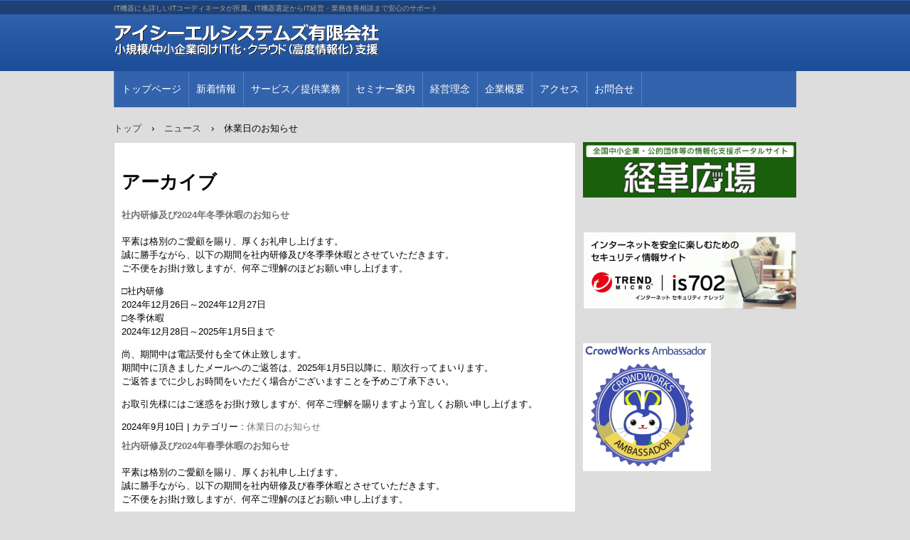

--- FILE ---
content_type: text/html; charset=UTF-8
request_url: http://iclsystems.azurewebsites.net/newscat/%E4%BC%91%E6%A5%AD%E6%97%A5%E3%81%AE%E3%81%8A%E7%9F%A5%E3%82%89%E3%81%9B/
body_size: 12905
content:
<!DOCTYPE html>
<html lang="ja">
<head>
<meta charset="UTF-8" />
<meta name="viewport" content="width=device-width, initial-scale=1" />

<link rel="stylesheet" href="/wp-content/themes/hpb20S20160304225628/style.css" type="text/css" />
<link rel="profile" href="http://gmpg.org/xfn/11" />
<link rel="pingback" href="http://iclsystems.azurewebsites.net/xmlrpc.php" />
<!--[if lt IE 9]>
<script src="/wp-content/themes/hpb20S20160304225628/js/html5.js" type="text/javascript"></script>
<![endif]-->

<meta name='robots' content='noindex, follow' />

	<!-- This site is optimized with the Yoast SEO plugin v19.4 - https://yoast.com/wordpress/plugins/seo/ -->
	<title>休業日のお知らせ Archives - ITコンサルティング　　京都・滋賀・大阪　アイシーエルシステムズ有限会社</title>
	<meta property="og:locale" content="ja_JP" />
	<meta property="og:type" content="article" />
	<meta property="og:title" content="休業日のお知らせ Archives - ITコンサルティング　　京都・滋賀・大阪　アイシーエルシステムズ有限会社" />
	<meta property="og:url" content="http://iclsystems.azurewebsites.net/newscat/休業日のお知らせ/" />
	<meta property="og:site_name" content="ITコンサルティング　　京都・滋賀・大阪　アイシーエルシステムズ有限会社" />
	<meta name="twitter:card" content="summary" />
	<script type="application/ld+json" class="yoast-schema-graph">{"@context":"https://schema.org","@graph":[{"@type":"Organization","@id":"http://icl-systems.com/#organization","name":"アイシーエルシステ? ズ有限会社","url":"http://icl-systems.com/","sameAs":["https://www.facebook.com/iclsystems/"],"logo":{"@type":"ImageObject","inLanguage":"ja","@id":"http://icl-systems.com/#/schema/logo/image/","url":"/wp-content/uploads/2017/02/cropped-favicon2-1.png","contentUrl":"/wp-content/uploads/2017/02/cropped-favicon2-1.png","width":512,"height":512,"caption":"アイシーエルシステ? ズ有限会社"},"image":{"@id":"http://icl-systems.com/#/schema/logo/image/"}},{"@type":"WebSite","@id":"http://icl-systems.com/#website","url":"http://icl-systems.com/","name":"ITコンサルティング　京都・滋賀・大阪　- アイシーエルシステ? ズ有限会社","description":"IT機器にも詳しいITコーディネータが所属。IT機器選定からIT経営・業務改善相談まで安心のサポート","publisher":{"@id":"http://icl-systems.com/#organization"},"potentialAction":[{"@type":"SearchAction","target":{"@type":"EntryPoint","urlTemplate":"http://icl-systems.com/?s={search_term_string}"},"query-input":"required name=search_term_string"}],"inLanguage":"ja"},{"@type":"CollectionPage","@id":"http://iclsystems.azurewebsites.net/newscat/%e4%bc%91%e6%a5%ad%e6%97%a5%e3%81%ae%e3%81%8a%e7%9f%a5%e3%82%89%e3%81%9b/","url":"http://iclsystems.azurewebsites.net/newscat/%e4%bc%91%e6%a5%ad%e6%97%a5%e3%81%ae%e3%81%8a%e7%9f%a5%e3%82%89%e3%81%9b/","name":"休業日のお知らせ Archives - ITコンサルティング　　京都・滋賀・大阪　アイシーエルシステ? ズ有限会社","isPartOf":{"@id":"http://icl-systems.com/#website"},"breadcrumb":{"@id":"http://iclsystems.azurewebsites.net/newscat/%e4%bc%91%e6%a5%ad%e6%97%a5%e3%81%ae%e3%81%8a%e7%9f%a5%e3%82%89%e3%81%9b/#breadcrumb"},"inLanguage":"ja"},{"@type":"BreadcrumbList","@id":"http://iclsystems.azurewebsites.net/newscat/%e4%bc%91%e6%a5%ad%e6%97%a5%e3%81%ae%e3%81%8a%e7%9f%a5%e3%82%89%e3%81%9b/#breadcrumb","itemListElement":[{"@type":"ListItem","position":1,"name":"Home","item":"http://iclsystems.azurewebsites.net/"},{"@type":"ListItem","position":2,"name":"休業日のお知らせ"}]}]}</script>
	<!-- / Yoast SEO plugin. -->


<link rel="alternate" type="application/rss+xml" title="ITコンサルティング　　京都・滋賀・大阪　アイシーエルシステムズ有限会社 &raquo; フィード" href="http://iclsystems.azurewebsites.net/feed/" />
<link rel="alternate" type="application/rss+xml" title="ITコンサルティング　　京都・滋賀・大阪　アイシーエルシステムズ有限会社 &raquo; コメントフィード" href="http://iclsystems.azurewebsites.net/comments/feed/" />
<link rel="alternate" type="application/rss+xml" title="ITコンサルティング　　京都・滋賀・大阪　アイシーエルシステムズ有限会社 &raquo; 休業日のお知らせ ニュースのカテゴリー のフィード" href="http://iclsystems.azurewebsites.net/newscat/%e4%bc%91%e6%a5%ad%e6%97%a5%e3%81%ae%e3%81%8a%e7%9f%a5%e3%82%89%e3%81%9b/feed/" />
<script type="text/javascript">
window._wpemojiSettings = {"baseUrl":"https:\/\/s.w.org\/images\/core\/emoji\/14.0.0\/72x72\/","ext":".png","svgUrl":"https:\/\/s.w.org\/images\/core\/emoji\/14.0.0\/svg\/","svgExt":".svg","source":{"concatemoji":"http:\/\/iclsystems.azurewebsites.net\/wp-includes\/js\/wp-emoji-release.min.js?ver=6.2.8"}};
/*! This file is auto-generated */
!function(e,a,t){var n,r,o,i=a.createElement("canvas"),p=i.getContext&&i.getContext("2d");function s(e,t){p.clearRect(0,0,i.width,i.height),p.fillText(e,0,0);e=i.toDataURL();return p.clearRect(0,0,i.width,i.height),p.fillText(t,0,0),e===i.toDataURL()}function c(e){var t=a.createElement("script");t.src=e,t.defer=t.type="text/javascript",a.getElementsByTagName("head")[0].appendChild(t)}for(o=Array("flag","emoji"),t.supports={everything:!0,everythingExceptFlag:!0},r=0;r<o.length;r++)t.supports[o[r]]=function(e){if(p&&p.fillText)switch(p.textBaseline="top",p.font="600 32px Arial",e){case"flag":return s("\ud83c\udff3\ufe0f\u200d\u26a7\ufe0f","\ud83c\udff3\ufe0f\u200b\u26a7\ufe0f")?!1:!s("\ud83c\uddfa\ud83c\uddf3","\ud83c\uddfa\u200b\ud83c\uddf3")&&!s("\ud83c\udff4\udb40\udc67\udb40\udc62\udb40\udc65\udb40\udc6e\udb40\udc67\udb40\udc7f","\ud83c\udff4\u200b\udb40\udc67\u200b\udb40\udc62\u200b\udb40\udc65\u200b\udb40\udc6e\u200b\udb40\udc67\u200b\udb40\udc7f");case"emoji":return!s("\ud83e\udef1\ud83c\udffb\u200d\ud83e\udef2\ud83c\udfff","\ud83e\udef1\ud83c\udffb\u200b\ud83e\udef2\ud83c\udfff")}return!1}(o[r]),t.supports.everything=t.supports.everything&&t.supports[o[r]],"flag"!==o[r]&&(t.supports.everythingExceptFlag=t.supports.everythingExceptFlag&&t.supports[o[r]]);t.supports.everythingExceptFlag=t.supports.everythingExceptFlag&&!t.supports.flag,t.DOMReady=!1,t.readyCallback=function(){t.DOMReady=!0},t.supports.everything||(n=function(){t.readyCallback()},a.addEventListener?(a.addEventListener("DOMContentLoaded",n,!1),e.addEventListener("load",n,!1)):(e.attachEvent("onload",n),a.attachEvent("onreadystatechange",function(){"complete"===a.readyState&&t.readyCallback()})),(e=t.source||{}).concatemoji?c(e.concatemoji):e.wpemoji&&e.twemoji&&(c(e.twemoji),c(e.wpemoji)))}(window,document,window._wpemojiSettings);
</script>
<style type="text/css">
img.wp-smiley,
img.emoji {
	display: inline !important;
	border: none !important;
	box-shadow: none !important;
	height: 1em !important;
	width: 1em !important;
	margin: 0 0.07em !important;
	vertical-align: -0.1em !important;
	background: none !important;
	padding: 0 !important;
}
</style>
	<link rel='stylesheet' id='wp-block-library-css' href='http://iclsystems.azurewebsites.net/wp-includes/css/dist/block-library/style.min.css?ver=6.2.8' type='text/css' media='all' />
<link rel='stylesheet' id='classic-theme-styles-css' href='http://iclsystems.azurewebsites.net/wp-includes/css/classic-themes.min.css?ver=6.2.8' type='text/css' media='all' />
<style id='global-styles-inline-css' type='text/css'>
body{--wp--preset--color--black: #000000;--wp--preset--color--cyan-bluish-gray: #abb8c3;--wp--preset--color--white: #ffffff;--wp--preset--color--pale-pink: #f78da7;--wp--preset--color--vivid-red: #cf2e2e;--wp--preset--color--luminous-vivid-orange: #ff6900;--wp--preset--color--luminous-vivid-amber: #fcb900;--wp--preset--color--light-green-cyan: #7bdcb5;--wp--preset--color--vivid-green-cyan: #00d084;--wp--preset--color--pale-cyan-blue: #8ed1fc;--wp--preset--color--vivid-cyan-blue: #0693e3;--wp--preset--color--vivid-purple: #9b51e0;--wp--preset--gradient--vivid-cyan-blue-to-vivid-purple: linear-gradient(135deg,rgba(6,147,227,1) 0%,rgb(155,81,224) 100%);--wp--preset--gradient--light-green-cyan-to-vivid-green-cyan: linear-gradient(135deg,rgb(122,220,180) 0%,rgb(0,208,130) 100%);--wp--preset--gradient--luminous-vivid-amber-to-luminous-vivid-orange: linear-gradient(135deg,rgba(252,185,0,1) 0%,rgba(255,105,0,1) 100%);--wp--preset--gradient--luminous-vivid-orange-to-vivid-red: linear-gradient(135deg,rgba(255,105,0,1) 0%,rgb(207,46,46) 100%);--wp--preset--gradient--very-light-gray-to-cyan-bluish-gray: linear-gradient(135deg,rgb(238,238,238) 0%,rgb(169,184,195) 100%);--wp--preset--gradient--cool-to-warm-spectrum: linear-gradient(135deg,rgb(74,234,220) 0%,rgb(151,120,209) 20%,rgb(207,42,186) 40%,rgb(238,44,130) 60%,rgb(251,105,98) 80%,rgb(254,248,76) 100%);--wp--preset--gradient--blush-light-purple: linear-gradient(135deg,rgb(255,206,236) 0%,rgb(152,150,240) 100%);--wp--preset--gradient--blush-bordeaux: linear-gradient(135deg,rgb(254,205,165) 0%,rgb(254,45,45) 50%,rgb(107,0,62) 100%);--wp--preset--gradient--luminous-dusk: linear-gradient(135deg,rgb(255,203,112) 0%,rgb(199,81,192) 50%,rgb(65,88,208) 100%);--wp--preset--gradient--pale-ocean: linear-gradient(135deg,rgb(255,245,203) 0%,rgb(182,227,212) 50%,rgb(51,167,181) 100%);--wp--preset--gradient--electric-grass: linear-gradient(135deg,rgb(202,248,128) 0%,rgb(113,206,126) 100%);--wp--preset--gradient--midnight: linear-gradient(135deg,rgb(2,3,129) 0%,rgb(40,116,252) 100%);--wp--preset--duotone--dark-grayscale: url('#wp-duotone-dark-grayscale');--wp--preset--duotone--grayscale: url('#wp-duotone-grayscale');--wp--preset--duotone--purple-yellow: url('#wp-duotone-purple-yellow');--wp--preset--duotone--blue-red: url('#wp-duotone-blue-red');--wp--preset--duotone--midnight: url('#wp-duotone-midnight');--wp--preset--duotone--magenta-yellow: url('#wp-duotone-magenta-yellow');--wp--preset--duotone--purple-green: url('#wp-duotone-purple-green');--wp--preset--duotone--blue-orange: url('#wp-duotone-blue-orange');--wp--preset--font-size--small: 13px;--wp--preset--font-size--medium: 20px;--wp--preset--font-size--large: 36px;--wp--preset--font-size--x-large: 42px;--wp--preset--spacing--20: 0.44rem;--wp--preset--spacing--30: 0.67rem;--wp--preset--spacing--40: 1rem;--wp--preset--spacing--50: 1.5rem;--wp--preset--spacing--60: 2.25rem;--wp--preset--spacing--70: 3.38rem;--wp--preset--spacing--80: 5.06rem;--wp--preset--shadow--natural: 6px 6px 9px rgba(0, 0, 0, 0.2);--wp--preset--shadow--deep: 12px 12px 50px rgba(0, 0, 0, 0.4);--wp--preset--shadow--sharp: 6px 6px 0px rgba(0, 0, 0, 0.2);--wp--preset--shadow--outlined: 6px 6px 0px -3px rgba(255, 255, 255, 1), 6px 6px rgba(0, 0, 0, 1);--wp--preset--shadow--crisp: 6px 6px 0px rgba(0, 0, 0, 1);}:where(.is-layout-flex){gap: 0.5em;}body .is-layout-flow > .alignleft{float: left;margin-inline-start: 0;margin-inline-end: 2em;}body .is-layout-flow > .alignright{float: right;margin-inline-start: 2em;margin-inline-end: 0;}body .is-layout-flow > .aligncenter{margin-left: auto !important;margin-right: auto !important;}body .is-layout-constrained > .alignleft{float: left;margin-inline-start: 0;margin-inline-end: 2em;}body .is-layout-constrained > .alignright{float: right;margin-inline-start: 2em;margin-inline-end: 0;}body .is-layout-constrained > .aligncenter{margin-left: auto !important;margin-right: auto !important;}body .is-layout-constrained > :where(:not(.alignleft):not(.alignright):not(.alignfull)){max-width: var(--wp--style--global--content-size);margin-left: auto !important;margin-right: auto !important;}body .is-layout-constrained > .alignwide{max-width: var(--wp--style--global--wide-size);}body .is-layout-flex{display: flex;}body .is-layout-flex{flex-wrap: wrap;align-items: center;}body .is-layout-flex > *{margin: 0;}:where(.wp-block-columns.is-layout-flex){gap: 2em;}.has-black-color{color: var(--wp--preset--color--black) !important;}.has-cyan-bluish-gray-color{color: var(--wp--preset--color--cyan-bluish-gray) !important;}.has-white-color{color: var(--wp--preset--color--white) !important;}.has-pale-pink-color{color: var(--wp--preset--color--pale-pink) !important;}.has-vivid-red-color{color: var(--wp--preset--color--vivid-red) !important;}.has-luminous-vivid-orange-color{color: var(--wp--preset--color--luminous-vivid-orange) !important;}.has-luminous-vivid-amber-color{color: var(--wp--preset--color--luminous-vivid-amber) !important;}.has-light-green-cyan-color{color: var(--wp--preset--color--light-green-cyan) !important;}.has-vivid-green-cyan-color{color: var(--wp--preset--color--vivid-green-cyan) !important;}.has-pale-cyan-blue-color{color: var(--wp--preset--color--pale-cyan-blue) !important;}.has-vivid-cyan-blue-color{color: var(--wp--preset--color--vivid-cyan-blue) !important;}.has-vivid-purple-color{color: var(--wp--preset--color--vivid-purple) !important;}.has-black-background-color{background-color: var(--wp--preset--color--black) !important;}.has-cyan-bluish-gray-background-color{background-color: var(--wp--preset--color--cyan-bluish-gray) !important;}.has-white-background-color{background-color: var(--wp--preset--color--white) !important;}.has-pale-pink-background-color{background-color: var(--wp--preset--color--pale-pink) !important;}.has-vivid-red-background-color{background-color: var(--wp--preset--color--vivid-red) !important;}.has-luminous-vivid-orange-background-color{background-color: var(--wp--preset--color--luminous-vivid-orange) !important;}.has-luminous-vivid-amber-background-color{background-color: var(--wp--preset--color--luminous-vivid-amber) !important;}.has-light-green-cyan-background-color{background-color: var(--wp--preset--color--light-green-cyan) !important;}.has-vivid-green-cyan-background-color{background-color: var(--wp--preset--color--vivid-green-cyan) !important;}.has-pale-cyan-blue-background-color{background-color: var(--wp--preset--color--pale-cyan-blue) !important;}.has-vivid-cyan-blue-background-color{background-color: var(--wp--preset--color--vivid-cyan-blue) !important;}.has-vivid-purple-background-color{background-color: var(--wp--preset--color--vivid-purple) !important;}.has-black-border-color{border-color: var(--wp--preset--color--black) !important;}.has-cyan-bluish-gray-border-color{border-color: var(--wp--preset--color--cyan-bluish-gray) !important;}.has-white-border-color{border-color: var(--wp--preset--color--white) !important;}.has-pale-pink-border-color{border-color: var(--wp--preset--color--pale-pink) !important;}.has-vivid-red-border-color{border-color: var(--wp--preset--color--vivid-red) !important;}.has-luminous-vivid-orange-border-color{border-color: var(--wp--preset--color--luminous-vivid-orange) !important;}.has-luminous-vivid-amber-border-color{border-color: var(--wp--preset--color--luminous-vivid-amber) !important;}.has-light-green-cyan-border-color{border-color: var(--wp--preset--color--light-green-cyan) !important;}.has-vivid-green-cyan-border-color{border-color: var(--wp--preset--color--vivid-green-cyan) !important;}.has-pale-cyan-blue-border-color{border-color: var(--wp--preset--color--pale-cyan-blue) !important;}.has-vivid-cyan-blue-border-color{border-color: var(--wp--preset--color--vivid-cyan-blue) !important;}.has-vivid-purple-border-color{border-color: var(--wp--preset--color--vivid-purple) !important;}.has-vivid-cyan-blue-to-vivid-purple-gradient-background{background: var(--wp--preset--gradient--vivid-cyan-blue-to-vivid-purple) !important;}.has-light-green-cyan-to-vivid-green-cyan-gradient-background{background: var(--wp--preset--gradient--light-green-cyan-to-vivid-green-cyan) !important;}.has-luminous-vivid-amber-to-luminous-vivid-orange-gradient-background{background: var(--wp--preset--gradient--luminous-vivid-amber-to-luminous-vivid-orange) !important;}.has-luminous-vivid-orange-to-vivid-red-gradient-background{background: var(--wp--preset--gradient--luminous-vivid-orange-to-vivid-red) !important;}.has-very-light-gray-to-cyan-bluish-gray-gradient-background{background: var(--wp--preset--gradient--very-light-gray-to-cyan-bluish-gray) !important;}.has-cool-to-warm-spectrum-gradient-background{background: var(--wp--preset--gradient--cool-to-warm-spectrum) !important;}.has-blush-light-purple-gradient-background{background: var(--wp--preset--gradient--blush-light-purple) !important;}.has-blush-bordeaux-gradient-background{background: var(--wp--preset--gradient--blush-bordeaux) !important;}.has-luminous-dusk-gradient-background{background: var(--wp--preset--gradient--luminous-dusk) !important;}.has-pale-ocean-gradient-background{background: var(--wp--preset--gradient--pale-ocean) !important;}.has-electric-grass-gradient-background{background: var(--wp--preset--gradient--electric-grass) !important;}.has-midnight-gradient-background{background: var(--wp--preset--gradient--midnight) !important;}.has-small-font-size{font-size: var(--wp--preset--font-size--small) !important;}.has-medium-font-size{font-size: var(--wp--preset--font-size--medium) !important;}.has-large-font-size{font-size: var(--wp--preset--font-size--large) !important;}.has-x-large-font-size{font-size: var(--wp--preset--font-size--x-large) !important;}
.wp-block-navigation a:where(:not(.wp-element-button)){color: inherit;}
:where(.wp-block-columns.is-layout-flex){gap: 2em;}
.wp-block-pullquote{font-size: 1.5em;line-height: 1.6;}
</style>
<script type='text/javascript' src='http://iclsystems.azurewebsites.net/wp-includes/js/jquery/jquery.min.js?ver=3.6.4' id='jquery-core-js'></script>
<script type='text/javascript' src='http://iclsystems.azurewebsites.net/wp-includes/js/jquery/jquery-migrate.min.js?ver=3.4.0' id='jquery-migrate-js'></script>
<link rel="https://api.w.org/" href="http://iclsystems.azurewebsites.net/wp-json/" /><link rel="EditURI" type="application/rsd+xml" title="RSD" href="http://iclsystems.azurewebsites.net/xmlrpc.php?rsd" />
<link rel="wlwmanifest" type="application/wlwmanifest+xml" href="http://iclsystems.azurewebsites.net/wp-includes/wlwmanifest.xml" />
<meta name="generator" content="WordPress 6.2.8" />
<!-- Favicon Rotator -->
<!-- End Favicon Rotator -->
<script type="text/javascript"><!--
jQuery(document).ready(function(){
if (jQuery("[name='hpb_plugin_form']").find("[required]")[0]) {
required_param = "";
jQuery("[name='hpb_plugin_form']").find("[required]").each(function(){
	if(required_param != ""){
		required_param += ","; 
	}
	required_param += jQuery(this).attr("name");
});
inputHidden = jQuery("<input>").attr("type", "hidden").attr("name", "hpb_required").attr("value", required_param);
jQuery("[name='hpb_plugin_form']").append(inputHidden);
}});
--></script>
<script>
  (function(i,s,o,g,r,a,m){i['GoogleAnalyticsObject']=r;i[r]=i[r]||function(){
  (i[r].q=i[r].q||[]).push(arguments)},i[r].l=1*new Date();a=s.createElement(o),
  m=s.getElementsByTagName(o)[0];a.async=1;a.src=g;m.parentNode.insertBefore(a,m)
  })(window,document,'script','//www.google-analytics.com/analytics.js','ga');

  ga('create', 'UA-53567342-1', 'auto');
  ga('send', 'pageview');

</script>
		<script type="text/javascript">
				(function(c,l,a,r,i,t,y){
					c[a]=c[a]||function(){(c[a].q=c[a].q||[]).push(arguments)};t=l.createElement(r);t.async=1;
					t.src="https://www.clarity.ms/tag/"+i+"?ref=wordpress";y=l.getElementsByTagName(r)[0];y.parentNode.insertBefore(t,y);
				})(window, document, "clarity", "script", "lrpcqbkhf1");
		</script>
		<style type="text/css" id="custom-background-css">
body.custom-background { background-color: #dddddd; }
</style>
	<link rel="icon" href="/wp-content/uploads/2017/02/cropped-favicon2-1-150x150.png" sizes="32x32" />
<link rel="icon" href="/wp-content/uploads/2017/02/cropped-favicon2-1-300x300.png" sizes="192x192" />
<link rel="apple-touch-icon" href="/wp-content/uploads/2017/02/cropped-favicon2-1-300x300.png" />
<meta name="msapplication-TileImage" content="/wp-content/uploads/2017/02/cropped-favicon2-1-300x300.png" />
<!-- hpb SEO - start -->
<meta name="description" content="京都でIT化支援・高度情報化支援を行っています。京都新聞にテレワーク導入支援実績を紹介されました。京都におけるOffce365の導入事例をマイクロソフトに紹介されました。ITコーディネータ所属、ITコンサルティングを含めた機器導入から保守まで中小企業に必要な支援をワンストップで提供しています。" />
<meta name="keywords" content="ITコーディネータ,IT経営支援,企業支援,京都,パソコン販売,パソコン修理" />
<!-- hpb SEO - end   -->
<script src="http://maps.google.com/maps/api/js?sensor=false" charset="UTF-8" type="text/javascript"></script>

</head>

<body class="archive tax-newscat term-120 custom-background group-blog" id="hpb-spw-20-0002-01">
<div id="page" class="hfeed site">
		<header id="masthead" class="site-header sp-part-top sp-header2" role="banner">
<div id="masthead-inner" class="sp-part-top sp-header-inner"><div class="site-branding sp-part-top sp-site-branding2" id="sp-site-branding2-1">
  <h1 class="site-title sp-part-top sp-site-title"><a href="http://iclsystems.azurewebsites.net/" title="ITコンサルティング　　京都・滋賀・大阪　アイシーエルシステムズ有限会社" id="hpb-site-title" rel="home">ITコンサルティング　　京都・滋賀・大阪　アイシーエルシステムズ有限会社</a></h1>
  <h2 id="hpb-site-desc" class="site-description sp-part-top sp-catchphrase">IT機器にも詳しいITコーディネータが所属。IT機器選定からIT経営・業務改善相談まで安心のサポート</h2>
<div class="extra sp-part-top sp-site-branding-extra" id="sp-site-branding-extra-1">
</div>
</div>
</div>	</header><!-- #masthead -->

	<div id="main" class="site-main sp-part-top sp-main">

<div id="contenthead" class="sp-part-top sp-content-header"><nav id="sp-site-navigation-1" class="navigation-main sp-part-top button-menu sp-site-navigation horizontal" role="navigation">
  <h1 class="menu-toggle">メニュー</h1>
  <div class="screen-reader-text skip-link"><a href="#content" title="コンテンツへスキップ">コンテンツへスキップ</a></div>
  <ul id="menu-%e3%83%a1%e3%82%a4%e3%83%b3%e3%83%8a%e3%83%93%e3%82%b2%e3%83%bc%e3%82%b7%e3%83%a7%e3%83%b3" class="menu"><li id="menu-item-1232" class="menu-item menu-item-type-post_type menu-item-object-page menu-item-home menu-item-1232"><a href="http://iclsystems.azurewebsites.net/">トップページ</a></li>
<li id="menu-item-1233" class="menu-item menu-item-type-post_type menu-item-object-page menu-item-1233"><a href="http://iclsystems.azurewebsites.net/%e6%96%b0%e7%9d%80%e6%83%85%e5%a0%b1-2/">新着情報</a></li>
<li id="menu-item-1234" class="menu-item menu-item-type-post_type menu-item-object-page menu-item-1234"><a href="http://iclsystems.azurewebsites.net/%e3%82%b5%e3%83%bc%e3%83%93%e3%82%b9%ef%bc%8f%e6%8f%90%e4%be%9b%e6%a5%ad%e5%8b%99/">サービス／提供業務</a></li>
<li id="menu-item-1235" class="menu-item menu-item-type-custom menu-item-object-custom menu-item-1235"><a href="http://icls.peatix.com/">セミナー案内</a></li>
<li id="menu-item-1236" class="menu-item menu-item-type-post_type menu-item-object-page menu-item-1236"><a href="http://iclsystems.azurewebsites.net/%e7%b5%8c%e5%96%b6%e7%90%86%e5%bf%b5/">経営理念</a></li>
<li id="menu-item-1237" class="menu-item menu-item-type-post_type menu-item-object-page menu-item-1237"><a href="http://iclsystems.azurewebsites.net/%e4%bc%81%e6%a5%ad%e6%a6%82%e8%a6%81/">企業概要</a></li>
<li id="menu-item-1238" class="menu-item menu-item-type-post_type menu-item-object-page menu-item-1238"><a href="http://iclsystems.azurewebsites.net/%e3%82%a2%e3%82%af%e3%82%bb%e3%82%b9/">アクセス</a></li>
<li id="menu-item-1240" class="menu-item menu-item-type-custom menu-item-object-custom menu-item-1240"><a href="http://inquiry.icl-systems.com/">お問合せ</a></li>
</ul></nav><!-- #site-navigation -->

<!-- breadcrumb list -->
<div id="breadcrumb-list" class="sp-part-top sp-bread-crumb">
	<div itemscope itemtype="http://data-vocabulary.org/Breadcrumb">
		<a href="http://iclsystems.azurewebsites.net" itemprop="url"><span itemprop="title">トップ</span></a>
	</div>
	<div>&rsaquo;</div>

						<div itemscope itemtype="http://data-vocabulary.org/Breadcrumb">        
 				<a href="http://iclsystems.azurewebsites.net/news/" itemprop="url"><span itemprop="title">ニュース</span></a>
			</div>
			<div>&rsaquo;</div>
																								<div>
														休業日のお知らせ							</div>
			</div>
<!-- breadcrumb list end --></div>
  <div id="main-inner">
	<div id="primary" class="content-area">

		<div id="content" class="site-content sp-part-top sp-content" role="main">
		<div id="post-list" class="hpb-viewtype-full sp-part-top sp-wp-post-list wordpress">

		
			<header class="page-header">
				<h1 class="page-title">
					アーカイブ				</h1>
							</header><!-- .page-header -->

						
				
<article id="post-1701" class="post-1701 news type-news status-publish hentry newscat-120">
	<header class="entry-header">
		<h4 class="entry-title"><a href="http://iclsystems.azurewebsites.net/news/%e7%a4%be%e5%86%85%e7%a0%94%e4%bf%ae%e5%8f%8a%e3%81%b32024%e5%b9%b4%e5%86%ac%e5%ad%a3%e4%bc%91%e6%9a%87%e3%81%ae%e3%81%8a%e7%9f%a5%e3%82%89%e3%81%9b/" rel="bookmark">社内研修及び2024年冬季休暇のお知らせ</a></h4>
	</header><!-- .entry-header -->

		<div  class="entry-content">
		<p>平素は格別のご愛顧を賜り、厚くお礼申し上げます。<br />
誠に勝手ながら、以下の期間を社内研修及び冬季季休暇とさせていただきます。<br />
ご不便をお掛け致しますが、何卒ご理解のほどお願い申し上げます。</p>
<p>□社内研修<br />
2024年12月26日～2024年12月27日<br />
□冬季休暇<br />
2024年12月28日～2025年1月5日まで</p>
<p>尚、期間中は電話受付も全て休止致します。<br />
期間中に頂きましたメールへのご返答は、2025年1月5日以降に、順次行ってまいります。<br />
ご返答までに少しお時間をいただく場合がございますことを予めご了承下さい。</p>
<p>お取引先様にはご迷惑をお掛け致しますが、何卒ご理解を賜りますよう宜しくお願い申し上げます。</p>
			</div><!-- .entry-content -->
	
	<footer class="entry-meta">
					<span class="date">2024年9月10日</span>

	
						<span class="sep"> | </span>
		<span class="cat-links">
			カテゴリー : <a href="http://iclsystems.azurewebsites.net/newscat/%e4%bc%91%e6%a5%ad%e6%97%a5%e3%81%ae%e3%81%8a%e7%9f%a5%e3%82%89%e3%81%9b/" rel="tag">休業日のお知らせ</a>		</span>
		
		
	
		
		
			</footer><!-- .entry-meta -->
</article><!-- #post-## -->

			
				
<article id="post-1698" class="post-1698 news type-news status-publish hentry newscat-120">
	<header class="entry-header">
		<h4 class="entry-title"><a href="http://iclsystems.azurewebsites.net/news/%e7%a4%be%e5%86%85%e7%a0%94%e4%bf%ae%e5%8f%8a%e3%81%b32024%e5%b9%b4%e6%98%a5%e5%ad%a3%e4%bc%91%e6%9a%87%e3%81%ae%e3%81%8a%e7%9f%a5%e3%82%89%e3%81%9b/" rel="bookmark">社内研修及び2024年春季休暇のお知らせ</a></h4>
	</header><!-- .entry-header -->

		<div  class="entry-content">
		<p>平素は格別のご愛顧を賜り、厚くお礼申し上げます。<br />
誠に勝手ながら、以下の期間を社内研修及び春季休暇とさせていただきます。<br />
ご不便をお掛け致しますが、何卒ご理解のほどお願い申し上げます。</p>
<p>□社内研修<br />
2024年5月1日～2024年5月3日<br />
□春季休暇<br />
2024年5月4日～2024年5月6日まで</p>
<p>尚、夏季休暇期間中は電話受付も全て休止致します。<br />
期間中に頂きましたメールへのご返答は、2024年5月7日以降に、順次行ってまいります。<br />
ご返答までに少しお時間をいただく場合がございますことを予めご了承下さい。</p>
<p>お取引先様にはご迷惑をお掛け致しますが、何卒ご理解を賜りますよう宜しくお願い申し上げます。</p>
			</div><!-- .entry-content -->
	
	<footer class="entry-meta">
					<span class="date">2024年4月1日</span>

	
						<span class="sep"> | </span>
		<span class="cat-links">
			カテゴリー : <a href="http://iclsystems.azurewebsites.net/newscat/%e4%bc%91%e6%a5%ad%e6%97%a5%e3%81%ae%e3%81%8a%e7%9f%a5%e3%82%89%e3%81%9b/" rel="tag">休業日のお知らせ</a>		</span>
		
		
	
		
		
			</footer><!-- .entry-meta -->
</article><!-- #post-## -->

			
				
<article id="post-1679" class="post-1679 news type-news status-publish hentry newscat-120">
	<header class="entry-header">
		<h4 class="entry-title"><a href="http://iclsystems.azurewebsites.net/news/1679/" rel="bookmark">2022年冬季休暇のお知らせ</a></h4>
	</header><!-- .entry-header -->

		<div  class="entry-content">
		<header class="entry-header">
<p class="entry-title"><span style="font-size: 16px;">平素は格別のご愛顧を賜り、厚くお礼申し上げます。</span></p>
</header>
<div class="entry-content">
<p>誠に勝手ながら、以下の期間を社内研修及び夏季休暇とさせていただきます。<br />
ご不便をお掛け致しますが、何卒ご理解のほどお願い申し上げます。</p>
<p>□冬季休暇<br />
2022年12月29日～2023年1月5日まで</p>
<p>尚、夏季休暇期間中は電話受付も全て休止致します。<br />
期間中に頂きましたメールへのご返答は、2023年1月6日以降に、順次行ってまいります。<br />
ご返答までに少しお時間をいただく場合がございますことを予めご了承下さい。</p>
<p>お取引先様にはご迷惑をお掛け致しますが、何卒ご理解を賜りますよう宜しくお願い申し上げます。</p>
</div>
			</div><!-- .entry-content -->
	
	<footer class="entry-meta">
					<span class="date">2022年12月29日</span>

	
						<span class="sep"> | </span>
		<span class="cat-links">
			カテゴリー : <a href="http://iclsystems.azurewebsites.net/newscat/%e4%bc%91%e6%a5%ad%e6%97%a5%e3%81%ae%e3%81%8a%e7%9f%a5%e3%82%89%e3%81%9b/" rel="tag">休業日のお知らせ</a>		</span>
		
		
	
		
		
			</footer><!-- .entry-meta -->
</article><!-- #post-## -->

			
				
<article id="post-1670" class="post-1670 news type-news status-publish hentry newscat-120">
	<header class="entry-header">
		<h4 class="entry-title"><a href="http://iclsystems.azurewebsites.net/news/2022%e5%b9%b4%e5%a4%8f%e5%ad%a3%e4%bc%91%e6%9a%87%e3%81%ae%e3%81%8a%e7%9f%a5%e3%82%89%e3%81%9b/" rel="bookmark">社内研修及び2022年夏季休暇のお知らせ</a></h4>
	</header><!-- .entry-header -->

		<div  class="entry-content">
		<p>平素は格別のご愛顧を賜り、厚くお礼申し上げます。<br />
誠に勝手ながら、以下の期間を社内研修及び夏季休暇とさせていただきます。<br />
ご不便をお掛け致しますが、何卒ご理解のほどお願い申し上げます。</p>
<p>□社内研修<br />
2022年8月10日～2022年8月12日<br />
□夏季休暇<br />
2022年8月15日～2022年8月16日まで</p>
<p>尚、夏季休暇期間中は電話受付も全て休止致します。<br />
期間中に頂きましたメールへのご返答は、2022年8月17日以降に、順次行ってまいります。<br />
ご返答までに少しお時間をいただく場合がございますことを予めご了承下さい。</p>
<p>お取引先様にはご迷惑をお掛け致しますが、何卒ご理解を賜りますよう宜しくお願い申し上げます。</p>
			</div><!-- .entry-content -->
	
	<footer class="entry-meta">
					<span class="date">2022年7月28日</span>

	
						<span class="sep"> | </span>
		<span class="cat-links">
			カテゴリー : <a href="http://iclsystems.azurewebsites.net/newscat/%e4%bc%91%e6%a5%ad%e6%97%a5%e3%81%ae%e3%81%8a%e7%9f%a5%e3%82%89%e3%81%9b/" rel="tag">休業日のお知らせ</a>		</span>
		
		
	
		
		
			</footer><!-- .entry-meta -->
</article><!-- #post-## -->

			
				
<article id="post-1645" class="post-1645 news type-news status-publish hentry newscat-120">
	<header class="entry-header">
		<h4 class="entry-title"><a href="http://iclsystems.azurewebsites.net/news/2020%e5%b9%b4%e5%a4%8f%e5%ad%a3%e4%bc%91%e6%9a%87%e3%81%ae%e3%81%8a%e7%9f%a5%e3%82%89%e3%81%9b/" rel="bookmark">2020年夏季休暇のお知らせ</a></h4>
	</header><!-- .entry-header -->

		<div  class="entry-content">
		<p>平素は格別のご愛顧を賜り、厚くお礼申し上げます。<br />
誠に勝手ながら、以下の期間を春季休暇とさせていただきます。<br />
ご不便をお掛け致しますが、何卒ご理解のほどお願い申し上げます。</p>
<p>□夏季休暇<br />
2020年8月13日～2020年8月16日まで<br />
2020年8月17日より通常通り（午前10時～午後5時まで）営業します。</p>
			</div><!-- .entry-content -->
	
	<footer class="entry-meta">
					<span class="date">2020年7月20日</span>

	
						<span class="sep"> | </span>
		<span class="cat-links">
			カテゴリー : <a href="http://iclsystems.azurewebsites.net/newscat/%e4%bc%91%e6%a5%ad%e6%97%a5%e3%81%ae%e3%81%8a%e7%9f%a5%e3%82%89%e3%81%9b/" rel="tag">休業日のお知らせ</a>		</span>
		
		
	
		
		
			</footer><!-- .entry-meta -->
</article><!-- #post-## -->

			
				
<article id="post-1566" class="post-1566 news type-news status-publish hentry newscat-120">
	<header class="entry-header">
		<h4 class="entry-title"><a href="http://iclsystems.azurewebsites.net/news/2019%e5%b9%b4%e5%a4%8f%e5%ad%a3%e4%bc%91%e6%a5%ad%e3%81%ae%e3%81%94%e6%a1%88%e5%86%85/" rel="bookmark">2019年夏季休業のご案内</a></h4>
	</header><!-- .entry-header -->

		<div  class="entry-content">
		<hr />
<p>2019年8月14日より8月15日まで夏季休業をいただきます。<br />
8月16日は<a href="https://ja.kyoto.travel/event/major/okuribi/">京都五山の送り火</a>参加のため10時から12時までの時短営業となります。</p>
<p style="padding-left: 40px;">京都五山の送り火<br />
https://ja.kyoto.travel/event/major/okuribi/</p>
<p>8月19日より通常営業になります。<br />
何卒ご了承の程宜しくお願い申し上げます。</p>
<hr />
<p>&nbsp;</p>
			</div><!-- .entry-content -->
	
	<footer class="entry-meta">
					<span class="date">2019年7月1日</span>

	
						<span class="sep"> | </span>
		<span class="cat-links">
			カテゴリー : <a href="http://iclsystems.azurewebsites.net/newscat/%e4%bc%91%e6%a5%ad%e6%97%a5%e3%81%ae%e3%81%8a%e7%9f%a5%e3%82%89%e3%81%9b/" rel="tag">休業日のお知らせ</a>		</span>
		
		
	
		
		
			</footer><!-- .entry-meta -->
</article><!-- #post-## -->

			
				
<article id="post-1420" class="post-1420 news type-news status-publish hentry newscat-120">
	<header class="entry-header">
		<h4 class="entry-title"><a href="http://iclsystems.azurewebsites.net/news/%e8%87%a8%e6%99%82%e4%bc%91%e6%a5%ad%e3%81%ae%e3%81%8a%e7%9f%a5%e3%82%89%e3%81%9b/" rel="bookmark">臨時休業のお知らせ</a></h4>
	</header><!-- .entry-header -->

		<div  class="entry-content">
		<p>本日2018年9月4日に四国及び近畿地方に大型台風が上陸する模様となってきました。<br />
当社においても従業員の安全確保のため、9月4日13時より9月5日12時まで臨時休業とさせていただきます。<br />
9月5日12時より通常営業を予定しています。</p>
<p>今後とも、よろしくお願いします。</p>
			</div><!-- .entry-content -->
	
	<footer class="entry-meta">
					<span class="date">2018年9月4日</span>

	
						<span class="sep"> | </span>
		<span class="cat-links">
			カテゴリー : <a href="http://iclsystems.azurewebsites.net/newscat/%e4%bc%91%e6%a5%ad%e6%97%a5%e3%81%ae%e3%81%8a%e7%9f%a5%e3%82%89%e3%81%9b/" rel="tag">休業日のお知らせ</a>		</span>
		
		
	
		
		
			</footer><!-- .entry-meta -->
</article><!-- #post-## -->

			
				
<article id="post-1334" class="post-1334 news type-news status-publish hentry newscat-120">
	<header class="entry-header">
		<h4 class="entry-title"><a href="http://iclsystems.azurewebsites.net/news/2018%e5%b9%b4%e6%98%a5%e5%ad%a3%e4%bc%91%e6%a5%ad%e3%81%ab%e3%81%a4%e3%81%84%e3%81%a6/" rel="bookmark">2018年春季休業のご案内</a></h4>
	</header><!-- .entry-header -->

		<div  class="entry-content">
		<p>お客様各位</p>
<p>2018年5月4日より2018年5月6日まで春期休暇となります。<br />
2018年5月7日より営業を再開いたします。</p>
<p>何卒ご了承の程宜しくお願い申し上げます。</p>
			</div><!-- .entry-content -->
	
	<footer class="entry-meta">
					<span class="date">2018年3月22日</span>

	
						<span class="sep"> | </span>
		<span class="cat-links">
			カテゴリー : <a href="http://iclsystems.azurewebsites.net/newscat/%e4%bc%91%e6%a5%ad%e6%97%a5%e3%81%ae%e3%81%8a%e7%9f%a5%e3%82%89%e3%81%9b/" rel="tag">休業日のお知らせ</a>		</span>
		
		
	
		
		
			</footer><!-- .entry-meta -->
</article><!-- #post-## -->

			
			
		
		</div><!-- #post-list -->
		</div><!-- #content -->
	</div><!-- #primary -->
  </div><!-- #main-inner -->
	<div id="sidebar2" class="sp-part-top sp-sidebar">
<div id="sp-wp-widget-area-1" class="widget-area sp-part-top sp-wp-widget-area" role="complementary">
    <aside id="simpleimage-7" class="widget widget_simpleimage">

	<p class="simple-image">
		<a href="http://www.keikakuhiroba.net/"><img width="327" height="85" src="/wp-content/uploads/2017/04/bn_keikaku.jpg" class="attachment-full size-full" alt="" decoding="async" loading="lazy" srcset="/wp-content/uploads/2017/04/bn_keikaku.jpg 327w, /wp-content/uploads/2017/04/bn_keikaku-300x78.jpg 300w" sizes="(max-width: 327px) 100vw, 327px" /></a>	</p>


</aside><aside id="simpleimage-12" class="widget widget_simpleimage">

	<p class="simple-image">
		<a href="http://www.is702.jp/partner/89_i/?m=20150313" target="_blank"><img width="300" height="109" src="/wp-content/uploads/2018/03/bnrB_is702_580x210-300x109.gif" class="attachment-medium size-medium" alt="" decoding="async" loading="lazy" /></a>	</p>


</aside><aside id="simpleimage-9" class="widget widget_simpleimage">

	<p class="simple-image">
		<a href="http://crowdworks.jp/"><img width="180" height="180" src="/wp-content/uploads/2015/06/Ambassador_emblem_201411_outline.jpg" class="attachment-full size-full" alt="" decoding="async" loading="lazy" srcset="/wp-content/uploads/2015/06/Ambassador_emblem_201411_outline.jpg 180w, /wp-content/uploads/2015/06/Ambassador_emblem_201411_outline-150x150.jpg 150w" sizes="(max-width: 180px) 100vw, 180px" /></a>	</p>


</aside><aside id="simpleimage-10" class="widget widget_simpleimage">

	<p class="simple-image">
		<a href="https://jdxa.org/" target="_blank"><img width="300" height="150" src="/wp-content/uploads/2020/07/cropped-logo01-1-e1570071766368-300x150.png" class="attachment-medium size-medium" alt="" decoding="async" loading="lazy" srcset="/wp-content/uploads/2020/07/cropped-logo01-1-e1570071766368-300x150.png 300w, /wp-content/uploads/2020/07/cropped-logo01-1-e1570071766368.png 320w" sizes="(max-width: 300px) 100vw, 300px" /></a>	</p>


</aside><aside id="custom_html-3" class="widget_text widget widget_custom_html"><div class="textwidget custom-html-widget"><a href="https://px.a8.net/svt/ejp?a8mat=2ZEY9U+CMV6YA+50+2HS60X" target="_blank" rel="nofollow noopener">
<img border="0" width="300" height="250" alt="" src="https://www29.a8.net/svt/bgt?aid=180416514764&wid=001&eno=01&mid=s00000000018015080000&mc=1"></a>
<img border="0" width="1" height="1" src="https://www10.a8.net/0.gif?a8mat=2ZEY9U+CMV6YA+50+2HS60X" alt=""></div></aside><aside id="custom_html-4" class="widget_text widget widget_custom_html"><div class="textwidget custom-html-widget"><a href="https://px.a8.net/svt/ejp?a8mat=2ZEY9U+CP8XDE+407E+5ZU29" target="_blank" rel="nofollow noopener">
<img border="0" width="234" height="60" alt="" src="https://www21.a8.net/svt/bgt?aid=180416514768&wid=001&eno=01&mid=s00000018689001007000&mc=1"></a>
<img border="0" width="1" height="1" src="https://www16.a8.net/0.gif?a8mat=2ZEY9U+CP8XDE+407E+5ZU29" alt=""></div></aside>
</div>
	</div><!-- #sidebar-2 -->

	</div><!-- #main -->

	<footer id="colophon" class="site-footer sp-part-top sp-footer" role="contentinfo">
<div id="colophon-inner" class="sp-part-top sp-footer-inner"><nav id="sp-site-navigation-2" class="navigation-main sp-part-top sp-site-navigation minimal" role="navigation">
  <h1 class="menu-toggle">メニュー</h1>
  <div class="screen-reader-text skip-link"><a href="#content" title="コンテンツへスキップ">コンテンツへスキップ</a></div>
  <ul id="menu-%e3%82%b5%e3%83%96%e3%83%8a%e3%83%93%e3%82%b2%e3%83%bc%e3%82%b7%e3%83%a7%e3%83%b3" class="menu"><li id="menu-item-1241" class="menu-item menu-item-type-post_type menu-item-object-page menu-item-privacy-policy menu-item-1241"><a rel="privacy-policy" href="http://iclsystems.azurewebsites.net/%e3%83%97%e3%83%a9%e3%82%a4%e3%83%90%e3%82%b7%e3%83%bc%e3%83%9d%e3%83%aa%e3%82%b7%e3%83%bc/">プライバシーポリシー</a></li>
</ul></nav><!-- #site-navigation -->
<div id="sp-block-container-1" class="sp-part-top sp-block-container">
<p class="copyright paragraph">Copyright © ICL-SYSTEMS.COM, All rights reserved.　</p>
<p class="copyright paragraph"></p>
</div>
<div id="sp-wp-login-button-1" class="wp-login sp-part-top sp-wp-login-button"><a rel="nofollow" href="http://iclsystems.azurewebsites.net/wp-login.php">ログイン</a></div>
</div>
	</footer><!-- #colophon -->
</div><!-- #page -->

<script type='text/javascript' src='/wp-content/themes/hpb20S20160304225628/js/navigation.js?ver=20120206' id='_hpb-navigation-js'></script>
<script type='text/javascript' src='/wp-content/themes/hpb20S20160304225628/js/skip-link-focus-fix.js?ver=20130115' id='_hpb-skip-link-focus-fix-js'></script>

</body>
</html>

--- FILE ---
content_type: text/plain
request_url: https://www.google-analytics.com/j/collect?v=1&_v=j102&a=2006793102&t=pageview&_s=1&dl=http%3A%2F%2Ficlsystems.azurewebsites.net%2Fnewscat%2F%25E4%25BC%2591%25E6%25A5%25AD%25E6%2597%25A5%25E3%2581%25AE%25E3%2581%258A%25E7%259F%25A5%25E3%2582%2589%25E3%2581%259B%2F&ul=en-us%40posix&dt=%E4%BC%91%E6%A5%AD%E6%97%A5%E3%81%AE%E3%81%8A%E7%9F%A5%E3%82%89%E3%81%9B%20Archives%20-%20IT%E3%82%B3%E3%83%B3%E3%82%B5%E3%83%AB%E3%83%86%E3%82%A3%E3%83%B3%E3%82%B0%E3%80%80%E3%80%80%E4%BA%AC%E9%83%BD%E3%83%BB%E6%BB%8B%E8%B3%80%E3%83%BB%E5%A4%A7%E9%98%AA%E3%80%80%E3%82%A2%E3%82%A4%E3%82%B7%E3%83%BC%E3%82%A8%E3%83%AB%E3%82%B7%E3%82%B9%E3%83%86%E3%83%A0%E3%82%BA%E6%9C%89%E9%99%90%E4%BC%9A%E7%A4%BE&sr=1280x720&vp=1280x720&_u=IEBAAEABAAAAACAAI~&jid=979703164&gjid=1845672775&cid=1211198466.1769320322&tid=UA-53567342-1&_gid=2013811552.1769320322&_r=1&_slc=1&z=319078768
body_size: -289
content:
2,cG-CVHRNPYBLF